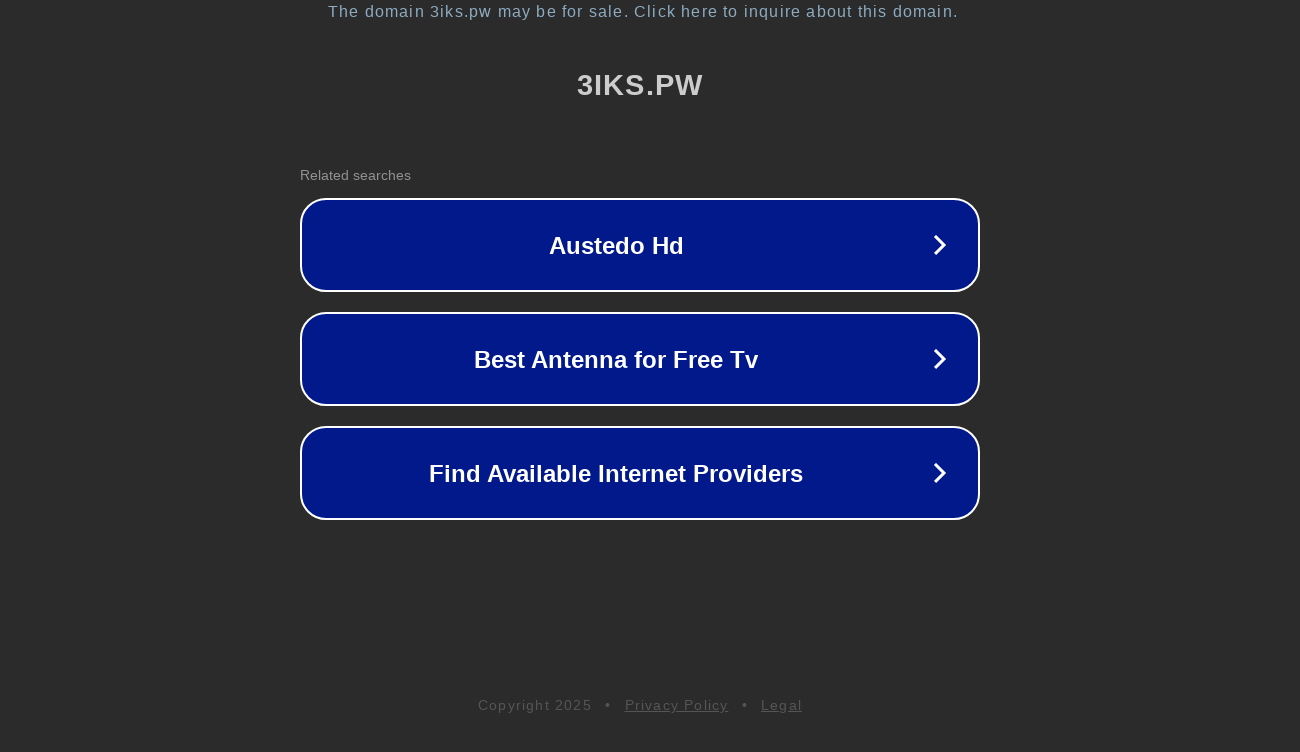

--- FILE ---
content_type: text/html; charset=utf-8
request_url: https://3iks.pw/album/207/
body_size: 1042
content:
<!doctype html>
<html data-adblockkey="MFwwDQYJKoZIhvcNAQEBBQADSwAwSAJBANDrp2lz7AOmADaN8tA50LsWcjLFyQFcb/P2Txc58oYOeILb3vBw7J6f4pamkAQVSQuqYsKx3YzdUHCvbVZvFUsCAwEAAQ==_cqrtIgpIcat5rFA9qG75o3sbEigQrTz0TVyCvR3BocVi1gseyjRxLOTfACr0R/HLGZkgF0tp9HBrPPvNZ//N+Q==" lang="en" style="background: #2B2B2B;">
<head>
    <meta charset="utf-8">
    <meta name="viewport" content="width=device-width, initial-scale=1">
    <link rel="icon" href="[data-uri]">
    <link rel="preconnect" href="https://www.google.com" crossorigin>
</head>
<body>
<div id="target" style="opacity: 0"></div>
<script>window.park = "[base64]";</script>
<script src="/bQoibQKam.js"></script>
</body>
</html>
